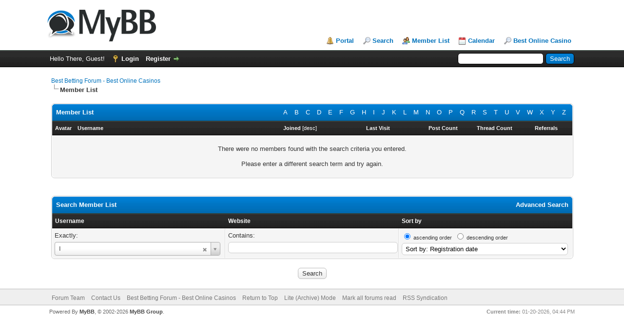

--- FILE ---
content_type: text/html; charset=UTF-8
request_url: https://www.little-link.com/memberlist.php?username_match=begins&username=I
body_size: 5036
content:
<!DOCTYPE html PUBLIC "-//W3C//DTD XHTML 1.0 Transitional//EN" "http://www.w3.org/TR/xhtml1/DTD/xhtml1-transitional.dtd"><!-- start: memberlist -->
<html xml:lang="en" lang="en" xmlns="http://www.w3.org/1999/xhtml">
<head>
<title>Best Betting Forum - Best Online Casinos - Member List</title>
<!-- start: headerinclude -->
<link rel="alternate" type="application/rss+xml" title="Latest Threads (RSS 2.0)" href="https://www.little-link.com/syndication.php" />
<link rel="alternate" type="application/atom+xml" title="Latest Threads (Atom 1.0)" href="https://www.little-link.com/syndication.php?type=atom1.0" />
<meta http-equiv="Content-Type" content="text/html; charset=UTF-8" />
<meta http-equiv="Content-Script-Type" content="text/javascript" />
<script type="text/javascript" src="https://www.little-link.com/jscripts/jquery.js?ver=1823"></script>
<script type="text/javascript" src="https://www.little-link.com/jscripts/jquery.plugins.min.js?ver=1821"></script>
<script type="text/javascript" src="https://www.little-link.com/jscripts/general.js?ver=1827"></script>

<link type="text/css" rel="stylesheet" href="https://www.little-link.com/cache/themes/theme1/global.css?t=1704842454" />
<link type="text/css" rel="stylesheet" href="https://www.little-link.com/cache/themes/theme1/css3.css?t=1704842454" />

<script type="text/javascript">
<!--
	lang.unknown_error = "An unknown error has occurred.";
	lang.confirm_title = "Please Confirm";
	lang.expcol_collapse = "[-]";
	lang.expcol_expand = "[+]";
	lang.select2_match = "One result is available, press enter to select it.";
	lang.select2_matches = "{1} results are available, use up and down arrow keys to navigate.";
	lang.select2_nomatches = "No matches found";
	lang.select2_inputtooshort_single = "Please enter one or more character";
	lang.select2_inputtooshort_plural = "Please enter {1} or more characters";
	lang.select2_inputtoolong_single = "Please delete one character";
	lang.select2_inputtoolong_plural = "Please delete {1} characters";
	lang.select2_selectiontoobig_single = "You can only select one item";
	lang.select2_selectiontoobig_plural = "You can only select {1} items";
	lang.select2_loadmore = "Loading more results&hellip;";
	lang.select2_searching = "Searching&hellip;";

	var templates = {
		modal: '<div class=\"modal\">\
	<div style=\"overflow-y: auto; max-height: 400px;\">\
		<table border=\"0\" cellspacing=\"0\" cellpadding=\"5\" class=\"tborder\">\
			<tr>\
				<td class=\"thead\"><strong>__title__</strong></td>\
			</tr>\
			<tr>\
				<td class=\"trow1\">__message__</td>\
			</tr>\
			<tr>\
				<td class=\"tfoot\">\
					<div style=\"text-align: center\" class=\"modal_buttons\">__buttons__</div>\
				</td>\
			</tr>\
		</table>\
	</div>\
</div>',
		modal_button: '<input type=\"submit\" class=\"button\" value=\"__title__\"/>&nbsp;'
	};

	var cookieDomain = ".little-link.com";
	var cookiePath = "/";
	var cookiePrefix = "";
	var cookieSecureFlag = "0";
	var deleteevent_confirm = "Are you sure you want to delete this event?";
	var removeattach_confirm = "Are you sure you want to remove the selected attachment from this post?";
	var loading_text = 'Loading. <br />Please Wait&hellip;';
	var saving_changes = 'Saving changes&hellip;';
	var use_xmlhttprequest = "1";
	var my_post_key = "b33b8f1719c7e27cff4d4bf8354e98e8";
	var rootpath = "https://www.little-link.com";
	var imagepath = "https://www.little-link.com/images";
  	var yes_confirm = "Yes";
	var no_confirm = "No";
	var MyBBEditor = null;
	var spinner_image = "https://www.little-link.com/images/spinner.gif";
	var spinner = "<img src='" + spinner_image +"' alt='' />";
	var modal_zindex = 9999;
// -->
</script>
<!-- end: headerinclude -->
</head>
<body>
<!-- start: header -->
<div id="container">
		<a name="top" id="top"></a>
		<div id="header">
			<div id="logo">
				<div class="wrapper">
					<a href="https://www.little-link.com/index.php"><img src="https://www.little-link.com/images/logo.png" alt="Best Betting Forum - Best Online Casinos" title="Best Betting Forum - Best Online Casinos" /></a>
					<ul class="menu top_links">
						<!-- start: header_menu_portal -->
<li><a href="https://www.little-link.com/portal.php" class="portal">Portal</a></li>
<!-- end: header_menu_portal -->
						<!-- start: header_menu_search -->
<li><a href="https://www.little-link.com/search.php" class="search">Search</a></li>
<!-- end: header_menu_search -->
						<!-- start: header_menu_memberlist -->
<li><a href="https://www.little-link.com/memberlist.php" class="memberlist">Member List</a></li>
<!-- end: header_menu_memberlist -->
						<!-- start: header_menu_calendar -->
<li><a href="https://www.little-link.com/calendar.php" class="calendar">Calendar</a></li>
<!-- end: header_menu_calendar -->
						<li><a href="https://www.tips-casino.com" class="best online casino">Best Online Casino</a></li>
					</ul>
				</div>
			</div>
			<div id="panel">
				<div class="upper">
					<div class="wrapper">
						<!-- start: header_quicksearch -->
						<form action="https://www.little-link.com/search.php">
						<fieldset id="search">
							<input name="keywords" type="text" class="textbox" />
							<input value="Search" type="submit" class="button" />
							<input type="hidden" name="action" value="do_search" />
							<input type="hidden" name="postthread" value="1" />
						</fieldset>
						</form>
<!-- end: header_quicksearch -->
						<!-- start: header_welcomeblock_guest -->
						<!-- Continuation of div(class="upper") as opened in the header template -->
						<span class="welcome">Hello There, Guest! <a href="https://www.little-link.com/member.php?action=login" onclick="$('#quick_login').modal({ fadeDuration: 250, keepelement: true, zIndex: (typeof modal_zindex !== 'undefined' ? modal_zindex : 9999) }); return false;" class="login">Login</a> <a href="https://www.little-link.com/member.php?action=register" class="register">Register</a></span>
					</div>
				</div>
				<div class="modal" id="quick_login" style="display: none;">
					<form method="post" action="https://www.little-link.com/member.php">
						<input name="action" type="hidden" value="do_login" />
						<input name="url" type="hidden" value="" />
						<input name="quick_login" type="hidden" value="1" />
						<input name="my_post_key" type="hidden" value="b33b8f1719c7e27cff4d4bf8354e98e8" />
						<table width="100%" cellspacing="0" cellpadding="5" border="0" class="tborder">
							<tr>
								<td class="thead" colspan="2"><strong>Login</strong></td>
							</tr>
							<!-- start: header_welcomeblock_guest_login_modal -->
<tr>
	<td class="trow1" width="25%"><strong>Username:</strong></td>
	<td class="trow1"><input name="quick_username" id="quick_login_username" type="text" value="" class="textbox initial_focus" /></td>
</tr>
<tr>
	<td class="trow2"><strong>Password:</strong></td>
	<td class="trow2">
		<input name="quick_password" id="quick_login_password" type="password" value="" class="textbox" /><br />
		<a href="https://www.little-link.com/member.php?action=lostpw" class="lost_password">Lost Password?</a>
	</td>
</tr>
<tr>
	<td class="trow1">&nbsp;</td>
	<td class="trow1 remember_me">
		<input name="quick_remember" id="quick_login_remember" type="checkbox" value="yes" class="checkbox" checked="checked" />
		<label for="quick_login_remember">Remember me</label>
	</td>
</tr>
<tr>
	<td class="trow2" colspan="2">
		<div align="center"><input name="submit" type="submit" class="button" value="Login" /></div>
	</td>
</tr>
<!-- end: header_welcomeblock_guest_login_modal -->
						</table>
					</form>
				</div>
				<script type="text/javascript">
					$("#quick_login input[name='url']").val($(location).attr('href'));
				</script>
<!-- end: header_welcomeblock_guest -->
					<!-- </div> in header_welcomeblock_member and header_welcomeblock_guest -->
				<!-- </div> in header_welcomeblock_member and header_welcomeblock_guest -->
			</div>
		</div>
		<div id="content">
			<div class="wrapper">
				
				
				
				
				
				
				
				<!-- start: nav -->

<div class="navigation">
<!-- start: nav_bit -->
<a href="https://www.little-link.com/index.php">Best Betting Forum - Best Online Casinos</a>
<!-- end: nav_bit --><!-- start: nav_sep_active -->
<br /><img src="https://www.little-link.com/images/nav_bit.png" alt="" />
<!-- end: nav_sep_active --><!-- start: nav_bit_active -->
<span class="active">Member List</span>
<!-- end: nav_bit_active -->
</div>
<!-- end: nav -->
				<br />
<!-- end: header -->

<table border="0" cellspacing="0" cellpadding="5" class="tborder">
<tr>
<td class="thead" colspan="7">
	<div class="float_right">
		<a href="memberlist.php?username_match=begins&amp;username=A" style="padding: 5px;">A</a>
		<a href="memberlist.php?username_match=begins&amp;username=B" style="padding: 5px;">B</a>
		<a href="memberlist.php?username_match=begins&amp;username=C" style="padding: 5px;">C</a>
		<a href="memberlist.php?username_match=begins&amp;username=D" style="padding: 5px;">D</a>
		<a href="memberlist.php?username_match=begins&amp;username=E" style="padding: 5px;">E</a>
		<a href="memberlist.php?username_match=begins&amp;username=F" style="padding: 5px;">F</a>
		<a href="memberlist.php?username_match=begins&amp;username=G" style="padding: 5px;">G</a>
		<a href="memberlist.php?username_match=begins&amp;username=H" style="padding: 5px;">H</a>
		<a href="memberlist.php?username_match=begins&amp;username=I" style="padding: 5px;">I</a>
		<a href="memberlist.php?username_match=begins&amp;username=J" style="padding: 5px;">J</a>
		<a href="memberlist.php?username_match=begins&amp;username=K" style="padding: 5px;">K</a>
		<a href="memberlist.php?username_match=begins&amp;username=L" style="padding: 5px;">L</a>
		<a href="memberlist.php?username_match=begins&amp;username=M" style="padding: 5px;">M</a>
		<a href="memberlist.php?username_match=begins&amp;username=N" style="padding: 5px;">N</a>
		<a href="memberlist.php?username_match=begins&amp;username=O" style="padding: 5px;">O</a>
		<a href="memberlist.php?username_match=begins&amp;username=P" style="padding: 5px;">P</a>
		<a href="memberlist.php?username_match=begins&amp;username=Q" style="padding: 5px;">Q</a>
		<a href="memberlist.php?username_match=begins&amp;username=R" style="padding: 5px;">R</a>
		<a href="memberlist.php?username_match=begins&amp;username=S" style="padding: 5px;">S</a>
		<a href="memberlist.php?username_match=begins&amp;username=T" style="padding: 5px;">T</a>
		<a href="memberlist.php?username_match=begins&amp;username=U" style="padding: 5px;">U</a>
		<a href="memberlist.php?username_match=begins&amp;username=V" style="padding: 5px;">V</a>
		<a href="memberlist.php?username_match=begins&amp;username=W" style="padding: 5px;">W</a>
		<a href="memberlist.php?username_match=begins&amp;username=X" style="padding: 5px;">X</a>
		<a href="memberlist.php?username_match=begins&amp;username=Y" style="padding: 5px;">Y</a>
		<a href="memberlist.php?username_match=begins&amp;username=Z" style="padding: 5px;">Z</a>
	</div>
	<div><strong>Member List</strong></div></td>
</tr>
<tr>
<td class="tcat" width="1%"><span class="smalltext"><strong>Avatar</strong></span></td>
<td class="tcat"><span class="smalltext"><a href="memberlist.php?perpage=20&amp;username_match=begins&amp;username=I&amp;sort=username&amp;order=ascending"><strong>Username</strong></a> </span></td>
<td class="tcat" width="15%" align="center"><span class="smalltext"><a href="memberlist.php?perpage=20&amp;username_match=begins&amp;username=I&amp;sort=regdate&amp;order=ascending"><strong>Joined</strong></a> <!-- start: memberlist_orderarrow -->
<span class="smalltext">[<a href="memberlist.php?perpage=20&amp;username_match=begins&amp;username=I&amp;sort=regdate&amp;order=descending">desc</a>]</span>
<!-- end: memberlist_orderarrow --></span></td>
<td class="tcat" width="15%" align="center"><span class="smalltext"><a href="memberlist.php?perpage=20&amp;username_match=begins&amp;username=I&amp;sort=lastvisit&amp;order=descending"><strong>Last Visit</strong></a> </span></td>
<td class="tcat" width="10%" align="center"><span class="smalltext"><a href="memberlist.php?perpage=20&amp;username_match=begins&amp;username=I&amp;sort=postnum&amp;order=descending"><strong>Post Count</strong></a> </span></td>
<td class="tcat" width="10%" align="center"><span class="smalltext"><a href="memberlist.php?perpage=20&amp;username_match=begins&amp;username=I&amp;sort=threadnum&amp;order=descending"><strong>Thread Count</strong></a> </span></td>
<!-- start: memberlist_referrals -->
<td class="tcat" width="10%" align="center"><span class="smalltext"><a href="memberlist.php?perpage=20&amp;username_match=begins&amp;username=I&amp;sort=referrals&amp;order=descending"><strong>Referrals</strong></a> </span></td>
<!-- end: memberlist_referrals -->
</tr>
<!-- start: memberlist_error -->
<tr>
<td colspan="7" align="center" class="trow1"><p>There were no members found with the search criteria you entered.</p><p>Please enter a different search term and try again.</p></td>
</tr>
<!-- end: memberlist_error -->
</table>

<br class="clear" />
<br />
<form method="post" action="memberlist.php">
<table border="0" cellspacing="0" cellpadding="5" class="tborder">
<tr>
<td class="thead" colspan="3">
	<div class="float_right">
		<strong><a href="memberlist.php?action=search">Advanced Search</a></strong>
	</div>
	<div><strong>Search Member List</strong></div>
</td>
</tr>
<tr>
	<td class="tcat"><strong><label for="username">Username</label></strong></td>
	<td class="tcat"><strong><label for="website">Website</label></strong></td>
	<td class="tcat"><strong><label for="sort">Sort by</label></strong></td>
</tr>
<tr>
	<td class="trow1" width="33%" style="vertical-align: top;">
		Exactly:<br />
		<input type="text" class="textbox" name="username" id="username" style="width: 99%; margin-top: 4px;" value="I" />
	</td>
	<td class="trow1" width="33%" style="vertical-align: top;">
		Contains:<br />
		<input type="text" class="textbox" name="website" id="website" style="width: 99%; margin-top: 4px;" value="" />
	</td>
	<td class="trow1" width="33%">
		<div class="smalltext" style="margin-bottom: 3px;">
			<input type="radio" class="radio" name="order" id="order_asc" value="ascending" checked="checked" /> <label for="order_asc">ascending order</label>&nbsp;
			<input type="radio" class="radio" name="order" id="order_desc" value="descending" /> <label for="order_desc">descending order</label>
		</div>
		<select name="sort" id="sort" style="width: 99%;">
			<option value="username">Sort by: Username</option>
			<option value="regdate" selected="selected">Sort by: Registration date</option>
			<option value="lastvisit">Sort by: Last visit</option>
			<option value="postnum">Sort by: Post count</option>
			<option value="threadnum">Sort by: Thread count</option>
			<!-- start: memberlist_referrals_option -->
<option value="referrals">Sort by: Members referred</option>
<!-- end: memberlist_referrals_option -->
		</select>
	</td>
</tr>
</table>
<div align="center"><br /><input type="submit" class="button" name="submit" value="Search" /></div>
</form>
<!-- start: footer -->

	</div>
</div>
<div id="footer">
	<div class="upper">
		<div class="wrapper">
			
			
			<ul class="menu bottom_links">
				<!-- start: footer_showteamlink -->
<li><a href="showteam.php">Forum Team</a></li>
<!-- end: footer_showteamlink -->
				<!-- start: footer_contactus -->
<li><a href="https://www.little-link.com/contact.php">Contact Us</a></li>
<!-- end: footer_contactus -->
				<li><a href="https://www.little-link.com/">Best Betting Forum - Best Online Casinos</a></li>
				<li><a href="#top">Return to Top</a></li>
				<li><a href="https://www.little-link.com/archive/index.php">Lite (Archive) Mode</a></li>
				<li><a href="https://www.little-link.com/misc.php?action=markread">Mark all forums read</a></li>
				<li><a href="https://www.little-link.com/misc.php?action=syndication">RSS Syndication</a></li>
			</ul>
		</div>
	</div>
	<div class="lower">
		<div class="wrapper">
			<span id="current_time"><strong>Current time:</strong> 01-20-2026, 04:44 PM</span>
			<span id="copyright">
				<!-- MyBB is free software developed and maintained by a volunteer community.
					It would be much appreciated by the MyBB Group if you left the full copyright and "powered by" notice intact,
					to show your support for MyBB.  If you choose to remove or modify the copyright below,
					you may be refused support on the MyBB Community Forums.

					This is free software, support us and we'll support you. -->
				Powered By <a href="https://mybb.com" target="_blank" rel="noopener">MyBB</a>, &copy; 2002-2026 <a href="https://mybb.com" target="_blank" rel="noopener">MyBB Group</a>.
				<!-- End powered by -->
			</span>
		</div>
	</div>
</div>
<!-- The following piece of code allows MyBB to run scheduled tasks. DO NOT REMOVE --><!-- start: task_image -->
<img src="https://www.little-link.com/task.php" width="1" height="1" alt="" />
<!-- end: task_image --><!-- End task image code -->

</div>
<!-- end: footer -->
<link rel="stylesheet" href="https://www.little-link.com/jscripts/select2/select2.css?ver=1807">
<script type="text/javascript" src="https://www.little-link.com/jscripts/select2/select2.min.js?ver=1806"></script>
<script type="text/javascript">
<!--
if(use_xmlhttprequest == "1")
{
	MyBB.select2();
	$("#username").select2({
		placeholder: "Search for a user",
		minimumInputLength: 2,
		multiple: false,
		allowClear: true,
		ajax: { // instead of writing the function to execute the request we use Select2's convenient helper
			url: "xmlhttp.php?action=get_users",
			dataType: 'json',
			data: function (term, page) {
				return {
					query: term, // search term
				};
			},
			results: function (data, page) { // parse the results into the format expected by Select2.
				// since we are using custom formatting functions we do not need to alter remote JSON data
				return {results: data};
			}
		},
		initSelection: function(element, callback) {
			var value = $(element).val();
			if (value !== "") {
				callback({
					id: value,
					text: value
				});
			}
		},
       // Allow the user entered text to be selected as well
       createSearchChoice:function(term, data) {
			if ( $(data).filter( function() {
				return this.text.localeCompare(term)===0;
			}).length===0) {
				return {id:term, text:term};
			}
		},
	});

  	$('[for=username]').on('click', function(){
		$("#username").select2('open');
		return false;
	});
}
// -->
</script>
</body>
</html>
<!-- end: memberlist -->